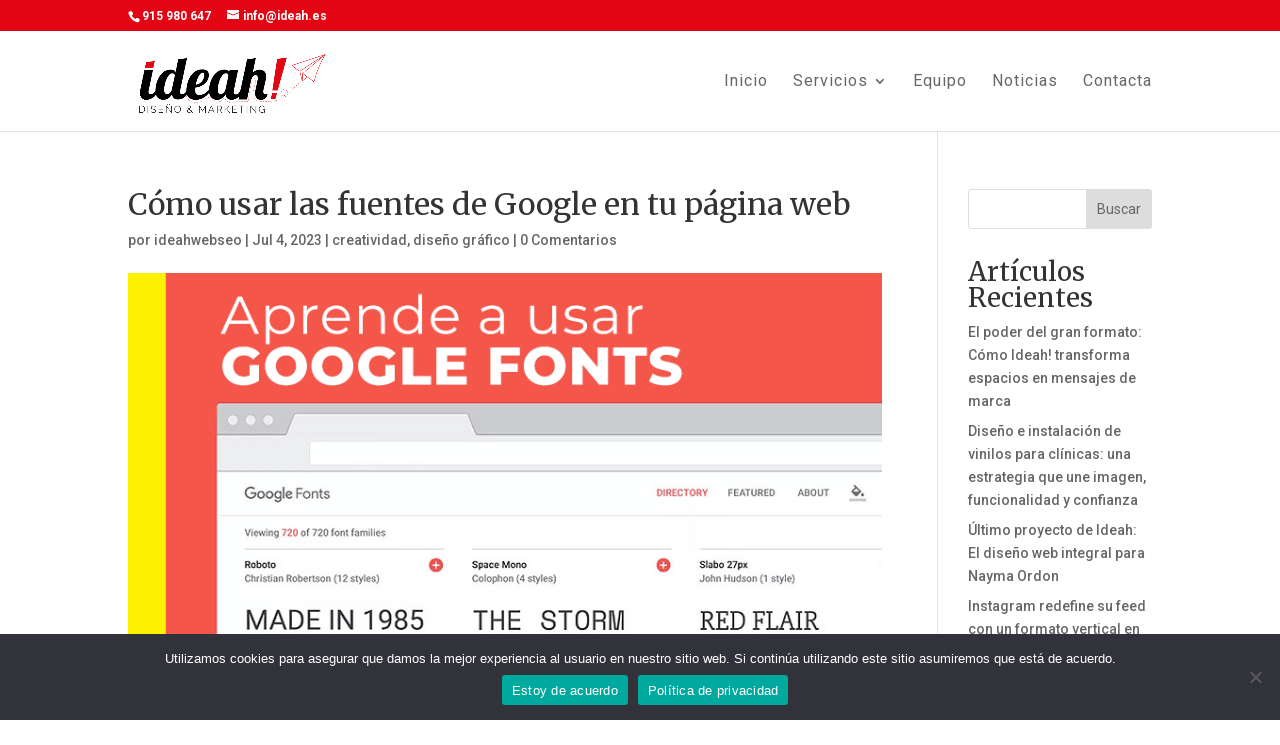

--- FILE ---
content_type: text/css; charset=utf-8
request_url: https://ideah.es/wp-content/themes/divi-child-theme/style.css?ver=4.27.5
body_size: 113
content:
/*--------------------------------------------------------------------------------- Theme Name:   Divi Child Theme Theme URI:    https://www.elegantthemes.com/gallery/divi/ Description:  Divi Child Theme Author:       elegantthemes Author URI:   https://www.elegantthemes.com/gallery/divi/ Template:     Divi Version:      1.0.0 License:      GNU General Public License v2 or later License URI:  http://www.gnu.org/licenses/gpl-2.0.html------------------------------ ADDITIONAL CSS HERE ------------------------------*/